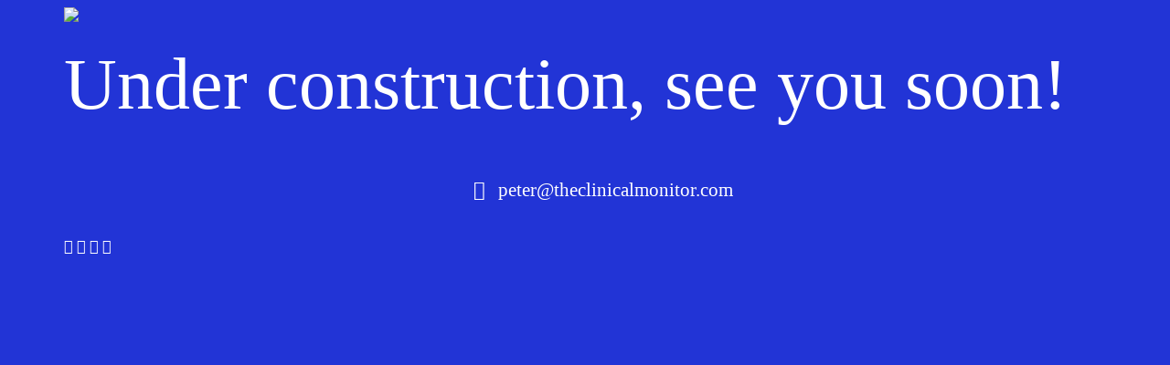

--- FILE ---
content_type: text/html; charset=UTF-8
request_url: https://www.theclinicalmonitor.com/
body_size: 912
content:
<!DOCTYPE html>
<html lang="en">
<head>
<!--==========================
	META TAGS 
===========================-->
	<!-- META DATA -->
	<meta http-equiv="content-type" content="text/html;charset=UTF-8" />
	<meta charset="utf-8">
	<meta name="viewport" content="width=device-width, initial-scale=1, maximum-scale=1">
	<meta name="description" content="">
    <!-- ==========================
    	TITLE 
    =========================== -->
	<title>Site Offline</title>
	<meta charset="utf-8">
	<meta http-equiv="X-UA-Compatible" content="IE=edge">
	<meta name="viewport" content="width=device-width, initial-scale=1">
	<link rel="shortcut icon" href="https://www.theclinicalmonitor.com/wp-content/plugins/site-offline/assets/img/logo.png">
     
	<!-- CSS -->
	<link rel="stylesheet" href="https://www.theclinicalmonitor.com/wp-content/plugins/site-offline/assets/css/bootstrap.css" />
	<link rel="stylesheet" href="https://www.theclinicalmonitor.com/wp-content/plugins/site-offline/assets/css/font-awesome/css/font-awesome.min.css" />
	<link rel="stylesheet" href="https://www.theclinicalmonitor.com/wp-content/plugins/site-offline/output/assets/css/jquery.vegas.css" />
	<link rel="stylesheet" href="https://www.theclinicalmonitor.com/wp-content/plugins/site-offline/output/assets/css/custom.css" />
	<link rel="stylesheet" href="https://www.theclinicalmonitor.com/wp-content/plugins/site-offline/output/assets/css/animate.css" />
	<link rel="stylesheet" href="https://www.theclinicalmonitor.com/wp-content/plugins/site-offline/output/assets/css/form-elements.css" />
	<link rel="stylesheet" href="https://www.theclinicalmonitor.com/wp-content/plugins/site-offline/output/assets/css/style.css" />
	<link rel="stylesheet" href="https://www.theclinicalmonitor.com/wp-content/plugins/site-offline/output/assets/css/media-queries.css" />
	
	<!-- Favicon & touch icons -->
	<link rel="shortcut icon" href="https://www.theclinicalmonitor.com/wp-content/plugins/site-offline/assets/img/logo.png">
   	
	<style>
	.head
	{
		color:#ffffff !important;
		font-size:80px !important;
		font-family:'Verdana' !important;
	}
	.description
	{
		color:#ffffff !important;
		font-family:'Verdana' !important;
		font-size:21px !important;
	}	
	.cont
	{
		margin-top:100px;
	}
	.info li
	{
		display:inline-block;
		list-style-type: none;
		padding-left:15px;
		padding-right:15px;
	
	}
	.info
	{
		text-align:center;
		padding-top:50px;
		padding-bottom:20px;
	
	}
	.info li .fa
	{
		display:inline-block;
		margin-right:10px;
		font-size:21px !important;
		color:#ffffff !important;
	}
	.info li p
	{
		display:inline-block;
		font-size:16px;
		color:#ffffff !important;
		font-family:'Verdana' !important;
		font-size:21px !important;
	}
	.top-content .logo a {
		display:block;
		margin: 0;
		padding: 0;
		margin-bottom:20px;
    }
	body {
		background:#2234d6 !important;
	}
	.social-profile a{
		color:#ffffff !important;
	}
	.timer{
		color:#ffffff !important;
	}
		</style>
	
</head>
<body>
<!-- Loader -->
<!-- Top content -->
<div class="top-content">
	<div class="inner-bg">
		<div class="container">
			<div class="row">
				<div class="col-sm-12 text">
											<div class="logo wow fadeInDown">
							<a href="#"><img src="https://www.theclinicalmonitor.com/wp-content/plugins/site-offline/assets/img/logo.png" /></a>
						</div>
										<h1 class="wow fadeInLeftBig head">Under construction, see you soon!</h1>
					<div class="description wow fadeInLeftBig">
											</div>
										<ul class="info scroll-page wow fadeInUp">
																								<li>		
							<i class="fa fa-envelope" aria-hidden="true"></i>
							<p>peter@theclinicalmonitor.com</p>
						</li>
												
					</ul>
					
					<div class="scroll-page wow fadeInUp social-profile">
													<a class="fa fa-facebook " href="#"></a>
																			<a class="fa fa-twitter" href="#"></a>
																			<a class="fa fa-linkedin " href="#"></a>
																			<a class="fa fa-instagram " href="#"></a>
												
					</div>
				</div>		 
				<!-- Contact Us -->
				       	
					
			</div>
		</div>
	</div>
</div>
<!-- Footer -->


<!-- Javascript -->
<script src="https://www.theclinicalmonitor.com/wp-includes/js/jquery/jquery.js"></script>
		
<script type="text/javascript" src="https://www.theclinicalmonitor.com/wp-content/plugins/site-offline/output/assets/js/wow.min.js"></script>
<script type="text/javascript" src="https://www.theclinicalmonitor.com/wp-content/plugins/site-offline/output/assets/js/retina-1.1.0.min.js"></script>
<script type="text/javascript" src="https://www.theclinicalmonitor.com/wp-content/plugins/site-offline/output/assets/js/jquery.countdown.min.js"></script>
<script type="text/javascript" src="https://www.theclinicalmonitor.com/wp-content/plugins/site-offline/output/assets/js/scripts.js"></script>
<script type="text/javascript" src="https://www.theclinicalmonitor.com/wp-content/plugins/site-offline/output/assets/js/jquery.backstretch.min.js"></script>


	
	
</body>

</html>